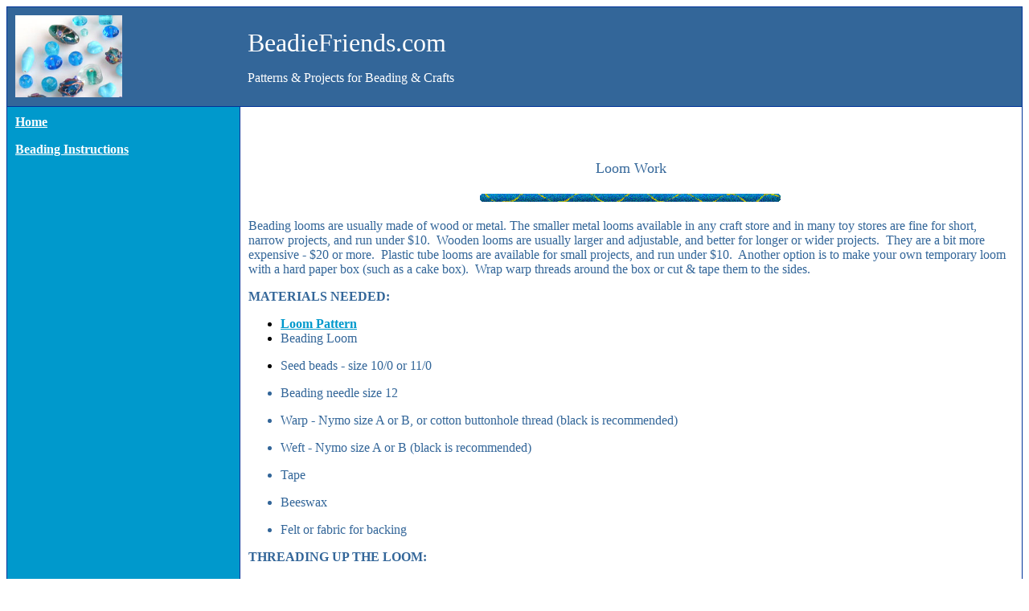

--- FILE ---
content_type: text/html
request_url: https://www.beadiefriends.com/LoomworkInstructions.htm
body_size: 2945
content:
<html>

<head>
<meta name="keywords" content="loom work instructions">
<meta name="description" content="We offer free beading instructions for loom work.">
<meta http-equiv="Content-Type" content="text/html; charset=windows-1252">
<meta name="GENERATOR" content="Microsoft FrontPage 5.0">
<meta name="ProgId" content="FrontPage.Editor.Document">
<title>loom work instructions</title>
<script type="text/javascript">

  var _gaq = _gaq || [];
  _gaq.push(['_setAccount', 'UA-11297652-2']);
  _gaq.push(['_trackPageview']);

  (function() {
    var ga = document.createElement('script'); ga.type = 'text/javascript'; ga.async = true;
    ga.src = ('https:' == document.location.protocol ? 'https://ssl' : 'http://www') + '.google-analytics.com/ga.js';
    var s = document.getElementsByTagName('script')[0]; s.parentNode.insertBefore(ga, s);
  })();

</script>
</HEAD>

<body>


<table border="1" cellpadding="10" cellspacing="0" style="border-collapse: collapse; border-left-width: 0; border-right-width: 0; border-top-width: 0" bordercolor="#003399" width="100%" height="1" bgcolor="#FFFFFF">
  <tr>
    <td width="23%" bgcolor="#336699" height="124" style="border-left-color: #003399; border-left-width: 1; border-right-style:none; border-right-width:medium">
    <img src="2324.JPG" width="133" height="102"></td>
    <td width="77%" bgcolor="#336699" height="124" style="border-left:medium none #003399; ">
    <p align="left">
    <font face="Comic Sans MS" size="6" color="#FFFFFF">
    BeadieFriends.com </font>
    <p align="left">
    <font color="#FFFFFF" face="Comic Sans MS">Patterns &amp; 
    Projects for Beading &amp; Crafts</font></td>
  </tr>
  <tr>
    <td width="1%" bgcolor="#0099CC" height="136" style="border-left-color: #003399; border-left-width: 1">
    <b><font color="#003399" face="Comic Sans MS">
    <a href="BeadieFriends.htm"><font color="#FFFFFF">Home</font></a></font></b><p><b><font face="Comic Sans MS" color="#FFFFFF">
    <a href="BeadingInstructions.htm"><font color="#FFFFFF">Beading Instructions</font></a></font></b></p>
    <p>&nbsp;</p>
    <p>&nbsp;</p>
    <p>
    <iframe style="width:120px;height:240px;" scrolling="no" marginwidth="0" marginheight="0" frameborder="0" src="http://rcm.amazon.com/e/cm?t=beadiefriends-20&o=1&p=8&l=as1&asins=1903975875&fc1=000000&IS2=1&lt1=_blank&lc1=0000FF&bc1=000000&bg1=FFFFFF&f=ifr">
    </iframe></p>
    <p>
    &nbsp;</p>
    <p>
    &nbsp;</p>
    <p>
    &nbsp;</p>
    <p>
    &nbsp;</p>
    <p>
    &nbsp;</p>
    <p>&nbsp;</p>
    <p>&nbsp;</p>
    <p>&nbsp;</p>
    <p>&nbsp;</p>
    <p>&nbsp;</p>
    <p>&nbsp;</p>
    <p>&nbsp;</p>
    <p>&nbsp;</p>
    <p>&nbsp;</p>
    <p>&nbsp;</p>
    <p>&nbsp;</p>
    <p>&nbsp;</p>
    <p>&nbsp;</p>
    <p>&nbsp;</p>
    <p>&nbsp;</p>
    <p>&nbsp;</p>
    <p>&nbsp;</p>
    <p>&nbsp;</p>
    <p>&nbsp;</p>
    <p>&nbsp;</p>
    <p>&nbsp;</p>
    <p>&nbsp;</p>
    <p align="center">&nbsp;</p>
    </td>
    <td width="105%" height="1">
      <p align="center">
      <font face="Comic Sans MS" color="#336699" size="4">Loom Work</font></p>
      <p align="center">
      <font color="#336699">
      <img border="0" src="bluedividerbar.gif"></font></p>
      <p align="left">
      <font face="Comic Sans MS" color="#336699">Beading looms are usually made of wood or metal. The smaller metal looms available 
      in any craft store and in many toy stores are fine for short, narrow 
      projects, and run under $10.&nbsp; Wooden looms are usually larger and 
      adjustable, and better for longer or wider projects.&nbsp; They are a bit more 
      expensive - $20 or more.&nbsp; Plastic tube looms are available for small 
      projects, and run under $10.&nbsp; Another option is to make your own 
      temporary loom with a hard paper box (such as a cake box).&nbsp; Wrap warp 
      threads around the box or cut &amp; tape them to the sides.</font></p>
      <p align="left">
      <b>
        <font face="Comic Sans MS" color="#336699">
        MATERIALS NEEDED:</font></b></p>
        <font face="Comic Sans MS" color="#003399">
      <ul>
        <li><b><a href="PatternInfo.htm"><font color="#0099CC">Loom Pattern</font></a></b></font><font face="Comic Sans MS" color="#336699"><li>Beading Loom<li>
        <p align="justify">
        Seed beads
        - size 10/0 or 11/0</li>
        <li>
        <p align="justify">Beading needle  size 12</li>
        <li>
        <p align="justify">Warp - Nymo size A or B, or cotton 
        buttonhole thread (black is recommended)</li>
        <li>
        <p align="justify">Weft - Nymo size A or B (black is recommended)</li>
        <li>
        <p align="justify">Tape</li>
        <li>
        <p align="justify">Beeswax</li></font><font color="#336699"> </font>
        <font face="Comic Sans MS" color="#336699">
        <li>
        <p align="justify">Felt or fabric for backing</li>
      </ul>
        </font>
        <font face="Comic Sans MS" color="#336699">
        <p align="left"><b>THREADING UP THE LOOM:</b></p>
      <ul>
        <li>
        <p align="justify">The loom is strung in width according to the number 
        of beads used. This is called the WARP. You will need one more warp 
        thread than the number of beads. Outside threads are double for extra 
        strength.
        <li>Warp loom according to instructions for your model.&nbsp; If you are 
        working with 11/0 or larger seed beads, you may need to skip 1 to 2 
        grooves per inch. It is better to have the warp threads spread apart 
        than have the beads crowd into&nbsp;an arch.&nbsp; The threads need to be of equal tension. If they twang, they are too TIGHT; if 
        they slump unevenly, they are too LOOSE. Make your adjustments before 
        tying off the thread.&nbsp;
        <li>
        <p align="justify">Run WAX up and down warp threads for extra strength.</li> </font><font face="Comic Sans MS" color="#003399"></font>
        <font face="Comic Sans MS" color="#336699">
        <li>
        The WEFT thread holds the beads, weaving in a horizontal 
        path around the vertical WARP threads. Cut a length of thread 24 to 36 
        inches and knot it onto an outside warp thread leaving a 6 inch tail. 
        Slip the other end of the weft thread into a beading needle. If you are 
        right-handed, tie onto the left warp; If you are left-handed, tie onto the right 
        warp.&nbsp; Be sure to string the beads in the same direction as the weft 
        thread. Read a chart from left to right for right-handers; read right to 
        left for left-handers.</font></ul>
        <font face="Comic Sans MS" color="#336699">
        <p align="left"><b>BEADING ON THE LOOM:</b></p>
      <ul>
        <li>
        <p align="justify">You are now ready to begin beading. Try to choose beads that are uniform 
        in size. The best method is to work from a bead box which features a 
        unique working tray that keeps the colors separate.</font><font face="Comic Sans MS" color="#336699"><li>
        String the number of beads required for a row onto the weft thread. Make 
        certain that the thread is UNDER the warp threads before pushing the 
        beads up to the first outside warp. Press the beads up with your finger 
        so there is one bead between two warp threads across the row.<li>Holding 
        the beads in place, pass the weft thread back through all the beads OVER 
        the warp threads. Repeat these two steps for each row.</li>
        <li>The most common mistake is passing the needle&nbsp;UNDER one or more warp 
        threads. The beads will drop beneath the rest of the row. If you catch 
        it right away, undo the weft thread back to the mistake and rethread, 
        reweaving to correct the mistake. If you discover it several rows later, 
        you may thread a needle with weft thread and pass through two beads 
        before, the beads affected, and two beads after, making sure that the 
        needle passes OVER the warp threads. Weave the ends into the surrounding 
        beads.</li>
      </ul>
        </font><font face="Comic Sans MS" color="#336699">
        <p align="left"><b>TAKING BEADING OFF THE LOOM:</b></p>
      <ul>
        <li>
        <p align="justify"><b>OPTION 1</b>:&nbsp; While finished work is still 
        on the loom, cut strips of tape for each end of work and sandwich the 
        end threads between a piece of tape, making sure tape butts up against 
        end beads, then cut outside threads off.&nbsp; Fold tape behind beaded 
        piece.&nbsp; Hide tape and threads by attaching backing, such as 
        self-adhesive felt.<li>
        <p align="justify"><b>OPTION 2:</b>&nbsp; Cut end threads, leaving a 2-3 
        inch tail, and weave each one back into your beadwork (or if you wish, 
        use them to attach fringe or embellishments).</ul>
        <p align="left"><b>JOINING NEW THREAD:</b></p>
      <ul>
        <li>To join the weft thread use a weavers knot. During 
        beading the knot should end up inside a row of beads. Excess thread can 
        be trimmed off.</ul>
        </td>
  </tr>
  </table>


</body>

</html>